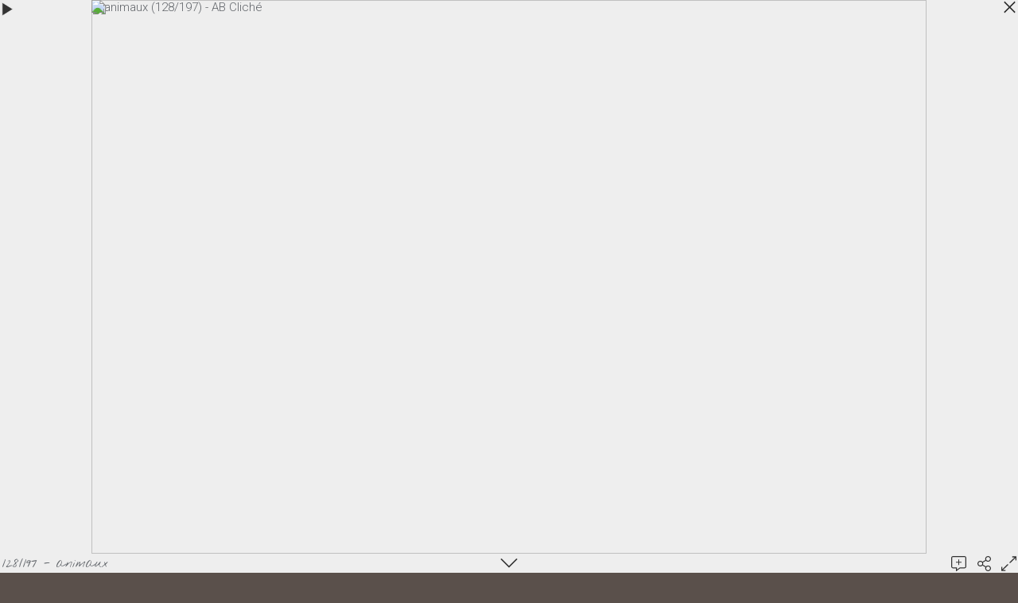

--- FILE ---
content_type: text/html; charset=UTF-8
request_url: https://www.abcliche.fr/galeries/animaux/003797
body_size: 6450
content:
<!DOCTYPE html>
<html>
<head>
<title>128/197 - animaux</title>
<meta name="robots" content="noimageai">
<meta charset="UTF-8">
<meta http-equiv="X-UA-Compatible" content="IE=edge">
<meta name="referrer" content="strict-origin-when-cross-origin">
<meta name="viewport" content="width=device-width, initial-scale=1.0">
<link rel="canonical" href="https://www.abcliche.fr/galeries/animaux/003797">
<link rel="preconnect" href="https://fonts.googleapis.com">
<link rel="preconnect" href="https://fonts.gstatic.com" crossorigin>
<link rel="stylesheet" type="text/css" href="https://www.book.fr/templates/css-var/cube.css?v=693">
<link rel="stylesheet" type="text/css" href="https://www.book.fr/templates/common.min.css?v=693">
<link rel="stylesheet" type="text/css" href="https://www.book.fr/styles/form.min.css?v=c2">
<link rel="stylesheet" type="text/css" media="(min-width:914px)" href="https://www.book.fr/templates/cube/style.css?v=693">
<link rel="stylesheet" type="text/css" media="(min-width:914px)" href="https://fonts.googleapis.com/css?family=Roboto+Condensed:300,400|Roboto:300,300i,400,400i|Lobster+Two:400i|Nothing+You+Could+Do&subset=latin-ext&display=swap">
<link rel="stylesheet" type="text/css" media="(max-width:913px)" href="https://www.book.fr/templates/mobile/style.css?v=693">
<link rel="stylesheet" type="text/css" media="(max-width:913px)" href="https://www.book.fr/templates/cube/mobile.css?v=693">
<link rel="stylesheet" type="text/css" media="(max-width:913px)" href="https://fonts.googleapis.com/css?family=Roboto+Condensed:300,400,700|Roboto:300,300i,500,500i&subset=latin-ext&display=swap">
<style>@media (min-width:914px){:root{--fw-regular:300;--fw-bold:400}#header strong{font-family:'Lobster Two',sans-serif;font-size:2.4em;padding-top:8px}h1,h2{font-family:'Nothing You Could Do',sans-serif}h1{padding:4px 8px 1px}}</style>
<link rel="stylesheet" type="text/css" href="https://www.book.fr/libs/jquery/tooltipster-master-4/css/tooltipster-custom.css?v=c2">
<script type="text/javascript" src="https://www.book.fr/libs/jquery/jquery-3.3.1.min.js"></script>
<script type="text/javascript" src="https://www.book.fr/libs/jquery/tooltipster-master-4/js/tooltipster.bundle.min.js"></script>
<script type="text/javascript" src="https://www.book.fr/js/com.min.js?v=c2"></script>
<script type="text/javascript" src="https://www.book.fr/js/bk.min.js?v=729"></script>
<script type="text/javascript" src="https://www.book.fr/js/zoom.js?v=729"></script>
<script>
const domain = 'https://www.abcliche.fr'; const id = 188834; const share = 1; const lg = 'fr'; const lg_more = 'Plus';
initTooltips();
</script>
<meta property="og:title" content="128/197 - animaux">
<meta property="og:description" content="...">
<meta property="og:image" content="https://www.abcliche.fr/files/1/188834/g_30_nXM60BpuSw.jpg"><meta property="og:image:width" content="1600"><meta property="og:image:height" content="1060">
<meta property="og:url" content="https://www.abcliche.fr/galeries/animaux/003797">
<meta property="og:type" content="article">
<meta property="og:site_name" content="abcliche.fr">
<meta name="twitter:card" content="summary_large_image">
<!-- FAVICON -->
<link rel="shortcut icon" href="https://www.book.fr/favicon.ico?v=6">
<link rel="icon" type="image/png" sizes="16x16" href="https://www.book.fr/favicon/favicon-16x16.png?v=6">
<link rel="icon" type="image/png" sizes="32x32" href="https://www.book.fr/favicon/favicon-32x32.png?v=6">
<link rel="apple-touch-icon" sizes="180x180" href="https://www.book.fr/favicon/apple-touch-icon.png?v=6">
<link rel="manifest" href="/favicon/manifest.php?n=AB+Clich%C3%A9&v=2" crossorigin="use-credentials">
<link rel="mask-icon" href="https://www.book.fr/favicon/safari-pinned-tab.svg?v=6" color="#1177aa">
<meta name="msapplication-config" content="https://www.book.fr/favicon/browserconfig.xml?v=6">
<meta name="msapplication-TileColor" content="#000000">
<meta name="theme-color" content="#000000">
<!-- Font Awesome 5.12.2 -->
<script defer src="https://www.book.fr/libs/fontawesome/fontawesome-pro-5.15.2-web/js/brands.js?v=62"></script>
<script defer src="https://www.book.fr/libs/fontawesome/fontawesome-pro-5.15.2-web/js/light.js?v=62"></script>
<script defer src="https://www.book.fr/libs/fontawesome/fontawesome-pro-5.15.2-web/js/regular.js?v=62"></script>
<script defer src="https://www.book.fr/libs/fontawesome/fontawesome-pro-5.15.2-web/js/solid.js?v=62"></script>
<script defer src="https://www.book.fr/libs/fontawesome/fontawesome-pro-5.15.2-web/js/fontawesome.min.js"></script>
<script>var lang_partager = "Partager";</script>
<!-- Mat Modal -->
<link rel="stylesheet" type="text/css" href="https://www.book.fr/libs/mat-modal/style.css?v=c2">
<script type="text/javascript" src="https://www.book.fr/libs/mat-modal/script.js?v=c2"></script>
<!-- Social Share -->
<link rel="stylesheet" type="text/css" href="https://www.book.fr/styles/social-share.css?v=c2">
<script defer src="https://www.book.fr/js/social-share.js?v=c2"></script>
<script>
function addSlImg(i,u,r,h,t){const img=document.createElement('img');img.id='sl';img.src=`/sl.png?i=${i}&u=${u}&r=${r}&h=${h}&t=${t}`;img.setAttribute('importance','high');img.setAttribute('decoding','async');document.body.insertBefore(img,document.body.firstChild)}
document.addEventListener('DOMContentLoaded',function(){addSlImg(188834,'L2dhbGVyaWVzL2FuaW1hdXgvMDAzNzk3','Tg%3D%3D','2e2291e1713ef9326f47d0d2cf354f60',1764588113)});
</script>
<!-- API -->
<script src="https://www.youtube.com/iframe_api"></script>
<script src="https://player.vimeo.com/api/player.js"></script>
<script src="https://w.soundcloud.com/player/api.js"></script>
<script src="https://www.book.fr/js/autopause.js?v=5"></script>
</head>
<body id="galeries" class="nojs nocopy fr tcube a6 b4 c1">
<script>
document.body.className = document.body.className.replace('nojs','js');
document.body.setAttribute('UA',navigator.userAgent);
</script>
<div id="page">
<div id="corp-clear">&nbsp;</div>
<!-- Scroll Top -->
<div id="footer-toplink" onclick="Top();" style="cursor:pointer"><div><i class="fas fa-arrow-up fa-lg"></i></div></div>
</div>
<div id="is-mobile"></div>
<script>LBpopup=0;</script><div id="lb" style="left:0"><style>#lb-icon-pause, #lb-icon-speed{display:none}</style><div id="lb-barre"><h1>128/197 - animaux</h1><div id="lb-icon-updown" onclick="updownLB()"><i class="fal fa-chevron-down"></i></div></div>
<div id="lb-top"><div><div id="lb-href" data-href-next="/galeries/animaux/930999" data-href-back="/galeries/animaux/522921"><div class="img-pl" id="lb-picture" data-osize="4000x2649" style="width:4000px"><div style="padding-top:66.23%"><img data-src="/files/1/188834/g_30_nXM60BpuSw.jpg" src="[data-uri]" data-srcset="/files/1/188834/g_10_nXM60BpuSw.jpg 302w,/files/1/188834/g_20_nXM60BpuSw.jpg 800w,/files/1/188834/g_30_nXM60BpuSw.jpg 1600w,/files/1/188834/g_40_nXM60BpuSw.jpg 4000w" data-sizes="auto" class="lazyload" alt="animaux (128/197) - AB Cliché"><img data-src="/files/1/188834/g_20_nXM60BpuSw.jpg" src="[data-uri]" class="lazyload"></div></div></div><a href="/galeries/animaux/930999">animaux</a></div></div>
<div id="lb-bottom-preview">
<div id="lb-preview"><img data-src="/files/1/188834/g_10_nXM60BpuSw.jpg" src="[data-uri]" width="200" height="132" data-srcset="/files/1/188834/g_10_nXM60BpuSw.jpg 302w,/files/1/188834/g_20_nXM60BpuSw.jpg 800w,/files/1/188834/g_30_nXM60BpuSw.jpg 1600w,/files/1/188834/g_40_nXM60BpuSw.jpg 4000w" data-sizes="200px" class="lazyload"></div><div id="lb-bottom">
<div><h2 id="ajouter-un-commentaire">Ajouter un commentaire</h2>
<div class="avert">Les commentaires sont vérifiés avant publication.</div>
<form id="comments" action="#ajouter-un-commentaire" method="post">
<span style="display:none">Message <textarea name="message"></textarea> <input type="email" name="email" value="name@example.com"></span><div class="field field_border field_focus">
<label for="cf_emai1">Email</label>
<input type="email" name="emai1" id="cf_emai1" value="" maxlength="50" spellcheck="false" placeholder="nom@exemple.com">
</div>
<div class="field field_border field_focus">
<label for="cf_nom">Nom</label>
<input type="text" name="nom" id="cf_nom" value="" maxlength="20" spellcheck="false">
</div>
<div class="field">
<label for="cf_pays">Pays</label>
<select name="pays" id="cf_pays"><option value="AF">Afghanistan</option><option value="ZA">Afrique du Sud</option><option value="AL">Albanie</option><option value="DZ">Algérie</option><option value="DE">Allemagne</option><option value="AD">Andorre</option><option value="AO">Angola</option><option value="AI">Anguilla</option><option value="AQ">Antarctique</option><option value="AG">Antigua-et-Barbuda</option><option value="SA">Arabie saoudite</option><option value="AR">Argentine</option><option value="AM">Arménie</option><option value="AW">Aruba</option><option value="AU">Australie</option><option value="AT">Autriche</option><option value="AZ">Azerbaïdjan</option><option value="BS">Bahamas</option><option value="BH">Bahreïn</option><option value="BD">Bangladesh</option><option value="BB">Barbade</option><option value="BE">Belgique</option><option value="BZ">Belize</option><option value="BJ">Bénin</option><option value="BM">Bermudes</option><option value="BT">Bhoutan</option><option value="BY">Biélorussie</option><option value="MM">Birmanie</option><option value="BO">Bolivie</option><option value="BA">Bosnie-Herzégovine</option><option value="BW">Botswana</option><option value="BR">Brésil</option><option value="BN">Brunei</option><option value="BG">Bulgarie</option><option value="BF">Burkina Faso</option><option value="BI">Burundi</option><option value="KH">Cambodge</option><option value="CM">Cameroun</option><option value="CA">Canada</option><option value="CV">Cap-Vert</option><option value="CL">Chili</option><option value="CN">Chine</option><option value="CY">Chypre</option><option value="CO">Colombie</option><option value="KM">Comores</option><option value="KP">Corée du Nord</option><option value="KR">Corée du Sud</option><option value="CR">Costa Rica</option><option value="CI">Côte d'Ivoire</option><option value="HR">Croatie</option><option value="CU">Cuba</option><option value="CW">Curaçao</option><option value="DK">Danemark</option><option value="DJ">Djibouti</option><option value="DM">Dominique</option><option value="EG">Égypte</option><option value="AE">Émirats arabes unis</option><option value="EC">Équateur</option><option value="ER">Érythrée</option><option value="ES">Espagne</option><option value="EE">Estonie</option><option value="SZ">Eswatini</option><option value="FM">États fédérés de Micronésie</option><option value="US">États-Unis</option><option value="ET">Éthiopie</option><option value="FJ">Fidji</option><option value="FI">Finlande</option><option value="FR">France</option><option value="GA">Gabon</option><option value="GM">Gambie</option><option value="GE">Géorgie</option><option value="GS">Géorgie du Sud-et-les îles Sandwich du Sud</option><option value="GH">Ghana</option><option value="GI">Gibraltar</option><option value="GR">Grèce</option><option value="GD">Grenade</option><option value="GL">Groenland</option><option value="GP">Guadeloupe</option><option value="GU">Guam</option><option value="GT">Guatemala</option><option value="GG">Guernesey</option><option value="GN">Guinée</option><option value="GQ">Guinée équatoriale</option><option value="GW">Guinée-Bissau</option><option value="GY">Guyana</option><option value="GF">Guyane</option><option value="HT">Haïti</option><option value="HN">Honduras</option><option value="HK">Hong Kong</option><option value="HU">Hongrie</option><option value="BV">Île Bouvet</option><option value="CX">Île Christmas</option><option value="IM">Île de Man</option><option value="NF">Île Norfolk</option><option value="AX">Îles Åland</option><option value="KY">Îles Caïmans</option><option value="CC">Îles Cocos</option><option value="CK">Îles Cook</option><option value="FO">Îles Féroé</option><option value="HM">Îles Heard-et-MacDonald</option><option value="MP">Îles Mariannes du Nord</option><option value="MH">Îles Marshall</option><option value="UM">Îles mineures éloignées des États-Unis</option><option value="PN">Îles Pitcairn</option><option value="SB">Îles Salomon</option><option value="TC">Îles Turques-et-Caïques</option><option value="VG">Îles Vierges britanniques</option><option value="VI">Îles Vierges des États-Unis</option><option value="IN">Inde</option><option value="ID">Indonésie</option><option value="IQ">Irak</option><option value="IR">Iran</option><option value="IE">Irlande</option><option value="IS">Islande</option><option value="IL">Israël</option><option value="IT">Italie</option><option value="JM">Jamaïque</option><option value="JP">Japon</option><option value="JE">Jersey</option><option value="JO">Jordanie</option><option value="KZ">Kazakhstan</option><option value="KE">Kenya</option><option value="KG">Kirghizistan</option><option value="KI">Kiribati</option><option value="KW">Koweït</option><option value="RE">La Réunion</option><option value="LA">Laos</option><option value="LS">Lesotho</option><option value="LV">Lettonie</option><option value="LB">Liban</option><option value="LR">Liberia</option><option value="LY">Libye</option><option value="LI">Liechtenstein</option><option value="LT">Lituanie</option><option value="LU">Luxembourg</option><option value="MO">Macao</option><option value="MK">Macédoine du Nord</option><option value="MG">Madagascar</option><option value="MY">Malaisie</option><option value="MW">Malawi</option><option value="MV">Maldives</option><option value="ML">Mali</option><option value="FK">Malouines</option><option value="MT">Malte</option><option value="MA">Maroc</option><option value="MQ">Martinique</option><option value="MU">Maurice</option><option value="MR">Mauritanie</option><option value="YT">Mayotte</option><option value="MX">Mexique</option><option value="MD">Moldavie</option><option value="MC">Monaco</option><option value="MN">Mongolie</option><option value="ME">Monténégro</option><option value="MS">Montserrat</option><option value="MZ">Mozambique</option><option value="NA">Namibie</option><option value="NR">Nauru</option><option value="NP">Népal</option><option value="NI">Nicaragua</option><option value="NE">Niger</option><option value="NG">Nigeria</option><option value="NU">Niue</option><option value="NO">Norvège</option><option value="NC">Nouvelle-Calédonie</option><option value="NZ">Nouvelle-Zélande</option><option value="OM">Oman</option><option value="UG">Ouganda</option><option value="UZ">Ouzbékistan</option><option value="PK">Pakistan</option><option value="PW">Palaos</option><option value="PS">Palestine</option><option value="PA">Panama</option><option value="PG">Papouasie-Nouvelle-Guinée</option><option value="PY">Paraguay</option><option value="NL">Pays-Bas</option><option value="BQ">Pays-Bas caribéens</option><option value="PE">Pérou</option><option value="PH">Philippines</option><option value="PL">Pologne</option><option value="PF">Polynésie française</option><option value="PR">Porto Rico</option><option value="PT">Portugal</option><option value="QA">Qatar</option><option value="EH">République arabe sahraouie démocratique</option><option value="CF">République centrafricaine</option><option value="CD">République démocratique du Congo</option><option value="DO">République dominicaine</option><option value="CG">République du Congo</option><option value="RO">Roumanie</option><option value="GB">Royaume-Uni</option><option value="RU">Russie</option><option value="RW">Rwanda</option><option value="BL">Saint-Barthélemy</option><option value="KN">Saint-Christophe-et-Niévès</option><option value="SM">Saint-Marin</option><option value="SX">Saint-Martin (partie néerlandaise)</option><option value="MF">Saint-Martin (partie française)</option><option value="PM">Saint-Pierre-et-Miquelon</option><option value="VA">Saint-Siège (État de la Cité du Vatican)</option><option value="VC">Saint-Vincent-et-les-Grenadines</option><option value="SH">Sainte-Hélène, Ascension et Tristan da Cunha</option><option value="LC">Sainte-Lucie</option><option value="SV">Salvador</option><option value="WS">Samoa</option><option value="AS">Samoa américaines</option><option value="ST">Sao Tomé-et-Principe</option><option value="SN">Sénégal</option><option value="RS">Serbie</option><option value="SC">Seychelles</option><option value="SL">Sierra Leone</option><option value="SG">Singapour</option><option value="SK">Slovaquie</option><option value="SI">Slovénie</option><option value="SO">Somalie</option><option value="SD">Soudan</option><option value="SS">Soudan du Sud</option><option value="LK">Sri Lanka</option><option value="SE">Suède</option><option value="CH">Suisse</option><option value="SR">Suriname</option><option value="SJ">Svalbard et ile Jan Mayen</option><option value="SY">Syrie</option><option value="TJ">Tadjikistan</option><option value="TW">Taïwan / (République de Chine (Taïwan))</option><option value="TZ">Tanzanie</option><option value="TD">Tchad</option><option value="CZ">Tchéquie</option><option value="TF">Terres australes et antarctiques françaises</option><option value="IO">Territoire britannique de l'océan Indien</option><option value="TH">Thaïlande</option><option value="TL">Timor oriental</option><option value="TG">Togo</option><option value="TK">Tokelau</option><option value="TO">Tonga</option><option value="TT">Trinité-et-Tobago</option><option value="TN">Tunisie</option><option value="TM">Turkménistan</option><option value="TR">Turquie</option><option value="TV">Tuvalu</option><option value="UA">Ukraine</option><option value="UY">Uruguay</option><option value="VU">Vanuatu</option><option value="VE">Venezuela</option><option value="VN">Viêt Nam</option><option value="WF">Wallis-et-Futuna</option><option value="YE">Yémen</option><option value="ZM">Zambie</option><option value="ZW">Zimbabwe</option></select>
</div>
<div class="field field_border field_focus">
<label for="cf_ville">Ville</label>
<input type="text" name="ville" id="cf_ville" value="" maxlength="20" spellcheck="false">
</div>
<div class="field field_border field_focus">
<label for="cf_url">Site web</label>
<input type="url" name="url" id="cf_url" value="" maxlength="100" spellcheck="false" placeholder="https://">
</div>
<div class="field field_border field_focus">
<label for="cf_texte">Message</label>
<textarea name="texte" id="cf_texte" maxlength="2000" rows="3" spellcheck="true"></textarea>
<script>autoHeightTextarea('cf_texte')</script>
</div>
<input type="submit" name="submit-comment" value="Envoyer" class="btn">
<input type="hidden" name="form-token" value="5e9ac4d38a71bfcfc82e8l7b82016t94542hw874facd6895854b7ca1f4ff6e15a1b707893c3d3329c4928121120d2f04"></form>
</div></div>
</div>
<a href="/galeries/animaux/" id="lb-icon-close"><svg xmlns="http://www.w3.org/2000/svg" viewBox="0 0 320 512"><path fill="var(--iconfill)" style="stroke:var(--iconstroke);stroke-width:16" d="M193.94 256L296.5 153.44l21.15-21.15c3.12-3.12 3.12-8.19 0-11.31l-22.63-22.63c-3.12-3.12-8.19-3.12-11.31 0L160 222.06 36.29 98.34c-3.12-3.12-8.19-3.12-11.31 0L2.34 120.97c-3.12 3.12-3.12 8.19 0 11.31L126.06 256 2.34 379.71c-3.12 3.12-3.12 8.19 0 11.31l22.63 22.63c3.12 3.12 8.19 3.12 11.31 0L160 289.94 262.56 392.5l21.15 21.15c3.12 3.12 8.19 3.12 11.31 0l22.63-22.63c3.12-3.12 3.12-8.19 0-11.31L193.94 256z"></path></svg></a>
<div onclick="pauseLB()" id="lb-icon-pause"><div class="icon-shadow-pause"><i class="pause"><svg xmlns="http://www.w3.org/2000/svg" viewBox="0 0 512 512"><path fill="var(--iconfill)" style="stroke:var(--iconstroke);stroke-width:16" d="M128 96l0 320 79 0 0-320z m177 0l0 320 79 0 0-320z"/></svg></i></div></div>
<div onclick="speedLB(1)" id="lb-icon-speed"><div class="icon-shadow-speed"><i class="speed"><svg xmlns="http://www.w3.org/2000/svg" viewBox="0 0 576 512"><path fill="var(--iconfill)" style="stroke:var(--iconstroke);stroke-width:16" d="M400 240c17.67 0 32-14.33 32-32s-14.33-32-32-32-32 14.33-32 32 14.33 32 32 32zm-272 48c-17.67 0-32 14.33-32 32s14.33 32 32 32 32-14.33 32-32-14.33-32-32-32zm160-96c17.67 0 32-14.33 32-32s-14.33-32-32-32-32 14.33-32 32 14.33 32 32 32zm155.28 104.47l-101.87 20.38C329.96 299.49 310.35 288 288 288c-35.35 0-64 28.65-64 64 0 11.72 3.38 22.55 8.88 32h110.25c3.54-6.08 5.73-12.89 7.18-19.99l102.41-20.48c13-2.59 21.41-15.23 18.81-28.23s-15.31-21.61-28.25-18.83zM176 176c-17.67 0-32 14.33-32 32s14.33 32 32 32 32-14.33 32-32-14.33-32-32-32zM288 32C128.94 32 0 160.94 0 320c0 52.8 14.25 102.26 39.06 144.8 5.61 9.62 16.3 15.2 27.44 15.2h443c11.14 0 21.83-5.58 27.44-15.2C561.75 422.26 576 372.8 576 320c0-159.06-128.94-288-288-288zm212.27 400H75.73C57.56 397.63 48 359.12 48 320 48 187.66 155.66 80 288 80s240 107.66 240 240c0 39.12-9.56 77.63-27.73 112z"/></svg></i></div></div><div onclick="playLB(this)" id="lb-icon-play" data-urlnext="/galeries/animaux/930999"><i class="play"><svg xmlns="http://www.w3.org/2000/svg" viewBox="0 0 512 512"><path fill="var(--iconfill)" style="stroke:var(--iconstroke);stroke-width:16" d="M128 416l256-160-256-160z"/></svg></i></div>
<div id="lb-icon-actions"><div id="lb2-comments" onclick="updownLB()"><i class="fal fa-comment-alt-plus"></i></div><div id="lb2-share"><i class="fal fa-share-alt" onclick="socialShare('https://www.abcliche.fr/galeries/animaux/003797');"></i></div>
<div onclick="toggleFullScreen()" id="lb2-icon-fullscreen"><i class="fal fa-expand-alt"></i></div>
</div></div><script>
initModal();
window.addEventListener('scroll', ShowScrollTop);
hideAnchorsTitle();
hackBkeditImgLink();
window.onpopstate = function(e) { onpopstateLB(e) };
NoCopy();
window.onscroll = function(){ onscrollLB() };
hrefLB();
ResizePicLoad();
new Image().src='/files/1/188834/g_20_pdQpsUGxEf.jpg';
reloadCancelLink();
SKUrl = new Array('/galeries/animaux/930999','/galeries/animaux/522921','/galeries/animaux/');
resetZoomAndPanSettings();
addZoomEvents();
$('.tooltip:not(".tooltipstered")').tooltipster();NoCopy();
if ('serviceWorker' in navigator) { navigator.serviceWorker.register('/sw.js'); };
	
</script>
</body>
</html>


--- FILE ---
content_type: text/css
request_url: https://www.book.fr/styles/form.min.css?v=c2
body_size: 1561
content:
:focus{outline:none}::-moz-focus-inner{border:0}textarea{width:100%;line-height:inherit;display:block;resize:vertical}input,select,textarea,button,.ghost-input{background:var(--color-tone-0);border:1px solid var(--color-tone-1);border-radius:var(--radius-form);font-family:inherit;font-size:inherit;font-weight:inherit;color:inherit;margin:0;padding:.2em .4em}input[type="radio"],input[type="checkbox"]{background:none;border:none;padding-left:0}select,input[type="submit"],input[type="button"],input[type="file"],button{cursor:pointer}option{font:inherit}optgroup{font:inherit;color:var(--color-tone-5);font-size:1.1em}optgroup option{color:var(--color-txt);font-size:.9em}input[type="text"]:focus,input[type="password"]:focus,input[type="email"]:focus,input[type="date"]:focus,input[type="url"]:focus,input[type="number"]:focus,select:focus,textarea:focus,input[type="submit"]:hover,button:hover{border-color:var(--color-tone-5)}input[disabled],input[disabled]:hover,select[disabled],select[disabled]:hover,button[disabled],button[disabled]:hover{color:var(--color-tone-5)!important;background-color:var(--color-tone-1)!important;border-color:var(--color-tone-1)!important;cursor:default!important}input[readonly]{border-color:var(--color-tone-1)!important;cursor:default!important}.numbers2{width:3em!important}.numbers3{width:3.5em!important}input,textarea{outline:none;box-shadow:none}:-webkit-autofill{-webkit-box-shadow:0 0 0 9em var(--color-tone-0) inset;-webkit-text-fill-color:var(--color-txt)}.select-dir{float:right;max-width:50%}.select-dir select{max-width:100%;height:auto;padding-top:.1em;padding-bottom:.1em}textarea,input,select{box-sizing:border-box;-moz-box-sizing:border-box;-webkit-box-sizing:border-box}input[type="checkbox"],input[type="radio"]{width:auto;position:absolute;opacity:0}input[type="checkbox"],input[type="checkbox"]+label,input[type="radio"],input[type="radio"]+label{cursor:pointer}input[type="checkbox"]+label:before,input[type="radio"]+label:before{content:"";display:inline-block;height:1.15em;width:1.15em;background-size:1.15em 1.15em;background-color:#fff0;background-repeat:no-repeat;vertical-align:middle;margin:0 .57em .25em 0}input[type="checkbox"]+label:before{background-image:var(--url-checkbox)}input[type="checkbox"]:checked+label:before{background-image:var(--url-checkbox-checked)}input[type="radio"]+label:before{background-image:var(--url-radio)}input[type="radio"]:checked+label:before{background-image:var(--url-radio-checked)}input[type="checkbox"]:disabled+label:before,input[type="radio"]:disabled+label:before{opacity:.5}input[type="checkbox"]:disabled+label,input[type="radio"]:disabled+label{color:var(--color-tone-2);cursor:default}input[type="checkbox"]:disabled+label a,input[type="radio"]:disabled+label a{color:var(--color-tone-2)}input[type="radio"]+label.plupload_button:before,input[type="radio"]:checked+label.plupload_button:before{background-image:none;display:none}select{-webkit-appearance:none;-moz-appearance:none;appearance:none;padding-right:1.4em;background:var(--color-tone-0) var(--url-select) right .3em center/0.8em no-repeat}select::-ms-expand{display:none}.form_file{display:inline-block;overflow:hidden;position:relative}input[type="file"]{position:absolute;top:0;left:0;padding:0;width:100%;height:100%;font-size:0;cursor:pointer;opacity:0}.field>input,.field>textarea,.field>.ghost-input{border:none!important;border-radius:0!important}.field>input,.field>select,.field>textarea{width:100%}.field{margin-bottom:1.4em!important;position:relative}.field_border,.field>select,.input_border{border:1px solid var(--color-tone-1);border-radius:var(--radius-form);overflow:hidden}.field_focus:focus-within,.field>select:focus{border-color:var(--color-tone-5)}.field+.erreur_msg,.field+.erreur_msg+.erreur_msg,.field+.mod{margin-top:-1.2em;margin-bottom:1.2em}.field_ville{overflow:visible}.field .geopos,.toggle-pwd{position:absolute;cursor:pointer;top:.4em;right:.4em}.field .geopos svg{margin-top:0}.field label{display:block;padding:0 .3em;user-select:none;font-weight:var(--fw-bold)}.field label span,.field label div,.field label span a,.field label div a{font-weight:var(--fw-regular);color:var(--color-tone-5);font-size:.9em}.field label div{margin-top:.2em}.field label{padding:0 0 .3em}.field_border label{padding:.2em .3em .1em}.field_focus label{cursor:text}.field_border .custom_html_input{padding:.2em .4em}.field_error label:first-child,.erreur_msg{color:#d32f2f}.field_error input[type="checkbox"]+label{color:#d32f2f}.erreur_msg::before{content:"» ";font-size:1.6em}.checkbox_list span{margin-right:1em}.checkbox_list p label{display:inline-block;font-weight:inherit}.checkbox_list.field_border p{margin:.1em 0 0 .3em}.checkbox_list_lr p{margin:.1em 0}.field_50{display:table;width:100%;table-layout:fixed}.field_50>div{display:table-cell}.field_sep{width:1.2em}.field>input:disabled{color:var(--color-tone-1);border-color:var(--color-tone-1)!important;background-color:var(--color-tone-1)!important}.field_info{margin-top:-1.2em;margin-bottom:1.4em}.custom_html_input>div:last-child{margin-bottom:0!important}.clearable{padding-right:1.8em;transition:none!important}.clearable.x{background:var(--color-tone-0) var(--url-clearable) no-repeat right .38em center!important}.clearable.onX{cursor:pointer}.clearable::-ms-clear{display:none;width:0;height:0}.autocomplete-items{position:absolute;border:1px solid var(--color-tone-1);border-bottom:none;z-index:99;top:100%;left:-1px;right:-1px}.autocomplete-items div{padding:.4em 1em;cursor:pointer;background-color:var(--color-tone-0);border-bottom:1px solid var(--color-tone-1)}.autocomplete-items div:hover,.autocomplete-active{background-color:var(--color-tone-9);color:var(--color-tone-0)}#option-distance{position:relative}#option-distance label{height:1.68em}#option-distance .ghost-input{position:absolute;top:1%;right:-.5%;font-size:.9em}#option-distance select{font-size:.9em}.noUi-horizontal{margin-bottom:.5em!important}@media screen and (max-width:979px){.pg-accueil #filter-localisation{margin:0 0 -.4em!important}.pg-accueil #filter-localisation>div{display:flex;width:100%;gap:3px}.pg-accueil #filter-localisation>div>div{flex:1}.pg-accueil #localisation{margin-top:2px}}.pg-accueil #filter-localisation{font-size:.9em}.pg-accueil .hidetab #filter-localisation{display:block!important}.pg-accueil #filter-localisation .field{margin-bottom:.4em!important}.selector_list_1 select{width:calc(100% - 1.5em)}.selector_list_2 select{width:calc(50% - 0.9em)}input,textarea,button,.field{transition:background .4s ease,border .4s ease,color .4s ease}

--- FILE ---
content_type: text/css
request_url: https://www.book.fr/templates/cube/style.css?v=693
body_size: 1085
content:
:root {
	--radius-form: 0;
}
body { background-color: #5A504B; text-align: center; font-family: 'Roboto',sans-serif; font-size: 15px; font-weight: 300; color: #61656A; --iconfill:currentColor; --iconstroke:#eee }

.btn-fright { margin: 5px 5px 0 0 }
.btn { padding: 1px 6px; background-color: #fff; border: 1px solid var(--color-tone-1); color: #61656A }
.btn:hover { border: 1px solid var(--color-tone-5); color: #61656A }

/* HEADER */
#header { margin: 0 auto; width: 892px; height: 61px; position: relative; background-color: #897F78 }
#header strong { position: absolute; left: 22px; font-weight: 400 }
#header strong a { text-decoration: none; color: #fff }
#localisation { position: absolute; left: 22px; bottom: -24px; font-family: 'Roboto Condensed',sans-serif; color: #897F78; font-size:0.9em }
#menu-container { display: block!important; position: absolute; right: 0; top: 0; max-width: 550px }
#menu { display: flex; font-family: 'Roboto Condensed',sans-serif; font-weight: 400; font-size:0.85em }
#menu a { border-left: 2px solid #fff; padding: 61px 13px 0; float: left; color: #fff; text-decoration: none; text-align: left; text-transform: uppercase; white-space: nowrap; transition: background 0.3s ease, padding 0.3s ease }
#menu a:hover { color: #fff; padding: 81px 13px 0 }
#menu li:nth-child(5n+1) a { background-color: #332F28 }
#menu li:nth-child(5n+2) a { background-color: #742E28 }
#menu li:nth-child(5n+3) a { background-color: #996634 }
#menu li:nth-child(5n+4) a { background-color: #837745 }
#menu li:nth-child(5n+5) a { background-color: #707B76 }
#menu li:nth-child(5n+1) a:hover { background-color: #514747 }
#menu li:nth-child(5n+2) a:hover { background-color: #A33329 }
#menu li:nth-child(5n+3) a:hover { background-color: #B5712F }
#menu li:nth-child(5n+4) a:hover { background-color: #A6954C }
#menu li:nth-child(5n+5) a:hover { background-color: #778E84 }
#menu > .has-submenu > a > span::after { border-color: #fff } /* Menu flèche bas */

/* CORP */
#corp { background-color: #fff; margin: 0 auto; width: 848px; text-align: left; padding: 44px 22px 22px }
#corp-marge { padding: 24px; background-color: #eee }

/* FOOTER */
#footer { margin: 0 auto; font-family: 'Roboto Condensed',sans-serif; width: 892px; font-size: 0.8em; color: #fff }
#footer a { text-decoration: none; color: #fff }
#footer a:hover { color: #ff8500 }
#footer-bg2 > div:first-child { margin: 0 0 1em; padding: 6px; color: #fff; background-color: #897F78 }
.ft-btn, .ft-btn:hover { background: #fff; color: #5A504B!important }
.ft-btn:hover { background: #ff8500 }
#footer-toplink > div { background-color: #897F78; color: #fff }

/* ACCUEIL */
#home-profil dd { color: #909090 }

/* GALERIES */
#ph_accueil .mg { width: 24px }
.pic_info_conteneur { margin-top: 24px }
.pic_info_bg { background-color: #5A504B }
.pic_info, .pic_info a { color: #eee }
.gal_desc { display: none }

/* COMMENTS */
#com td { border: 1px solid #eee; padding: 1em }

/* DIVERS */
#off { background-color: #dde1e2 }
.cel-1 { background-color: #cfcfcf }
.cel-2 { background-color: #ddd }
#lb { background: #eee }
#lb svg { color: #333 }

/* TEXTE */
h1, h2 { font-weight: 300 }
h1 { font-size: 1.3em; border-bottom: solid #CE6E0E 1px; background-color: #ddd; padding: 4px 8px }
h2 { font-size: 1.15em }
hr { border-top: 1px dashed #bbb }
ul li { list-style-type: none; margin-left: 1em }
ul:not([id]) li::before { content: "\0025A0"; display: block; float: left; color: #CE6E0E; margin: -0.15em 0 0 -1em }
a { color: #61656A }
a:hover { color: #ff8500 }
strong { color: #CE6E0E; font-weight: 400 }

--- FILE ---
content_type: text/css
request_url: https://www.book.fr/libs/jquery/tooltipster-master-4/css/tooltipster-custom.css?v=c2
body_size: 798
content:
/* .tooltipster */
.tooltipster-base {
    position: absolute;
    top: 0;
    left: 0;
    z-index: 10000001!important;  /* par-dessus les modales */
    width: auto;
    overflow: visible;
    text-align: left; /* reset */
}

.tooltipster-base .tooltipster-box {
    background: var(--color-tone-0);
    box-shadow: 0 0 16px var(--tone-9-opa-2);
    padding: 3px 6px;
    border-radius: 0;
    font-size: 14px;
    line-height: 1.6em;
}

.tooltipster-base .tooltipster-content { 
    /* pour éviter le pluggin tooltipster-scrollableTip */
    overflow-y: auto;
    overflow-x: hidden;
    max-height: calc(100dvh - 16px);
    -webkit-overflow-scrolling: touch;
}

.tooltipster-fade { opacity: 0; transition: opacity .25s }
.tooltipster-fade.tooltipster-show { opacity: 1 }

/* Sidetip */
.tooltipster-sidetip .tooltipster-arrow { position:absolute; width: 14px; height: 14px; }

/* TOP & BOTTOM */
.tooltipster-sidetip.tooltipster-top .tooltipster-arrow,
.tooltipster-sidetip.tooltipster-bottom .tooltipster-arrow { left: 50%; transform: translateX(-50%)}
.tooltipster-sidetip.tooltipster-top .tooltipster-arrow { bottom: -14px }
.tooltipster-sidetip.tooltipster-bottom .tooltipster-arrow { top: -14px }

/* LEFT & RIGHT */
.tooltipster-sidetip.tooltipster-left .tooltipster-arrow,
.tooltipster-sidetip.tooltipster-right .tooltipster-arrow { top: 50%; transform: translateY(-50%) }
.tooltipster-sidetip.tooltipster-left .tooltipster-arrow { right: -14px }
.tooltipster-sidetip.tooltipster-right .tooltipster-arrow { left: -14px }     

/* Triangle */
.tooltipster-sidetip .tooltipster-arrow-background,
.tooltipster-sidetip .tooltipster-arrow-border {
    border: 7px solid transparent;
    position: absolute;
    width: 0;
    height: 0;
}

/* Un seul côté coloré */
.tooltipster-sidetip.tooltipster-top    .tooltipster-arrow-background { border-top-color: var(--color-tone-0) }
.tooltipster-sidetip.tooltipster-bottom .tooltipster-arrow-background { border-bottom-color: var(--color-tone-0) }
.tooltipster-sidetip.tooltipster-left   .tooltipster-arrow-background { border-left-color: var(--color-tone-0) }
.tooltipster-sidetip.tooltipster-right  .tooltipster-arrow-background { border-right-color: var(--color-tone-0) }

/* Aperçu des books */
.bkp { width: clamp(250px, 95vw, 403px); padding: 2px 0; font-family: 'Roboto Condensed', sans-serif; font-weight: 400; line-height: 1em }
.bkp-rel { position: relative; margin: 5px 0 }
.bkp-rel .img-o { background: var(--color-tone-5); width:301px }
.bkp-mc { position: absolute; right:0; top:0; background: var(--color-tone-0); z-index:2 }
.bkp-mc .img-o { margin: 0 0 5px 5px; width:97px }
.bkp-txt { margin: 5px 0; background: var(--color-tone-1); padding: 3px 4px; overflow: auto; }
.bkp-title { text-align: center }
.bkp-txt div { white-space: nowrap; overflow: hidden; text-overflow: ellipsis }
.bkp-txt div:first-child { float: left }
.bkp-txt div:last-child { float: right; max-width: 200px }

/* Aperçu des galeries */
.galp { width: clamp(250px, 95vw, 376px); margin: 5px 2px!important; text-align: center }
.galp > div { display: flex; flex-wrap: wrap; justify-content: center; gap: 0 8px }
.galp .img-o { flex: 1 1 0; max-width: 120px }
.galp p { margin: 0 }
.galp div + p { margin-top: 0.5em!important }
.galp-desc { font-size: .9em }

--- FILE ---
content_type: text/css
request_url: https://www.book.fr/templates/mobile/style.css?v=693
body_size: 1142
content:
:root {
	--fw-regular: 300;
	--fw-bold: 500;
}

#is-mobile { width: 1px }

body { font-family: 'Roboto',sans-serif; font-size: 14px; font-weight: 300 }

#h1-btn-sticky { margin: -6px 0 0; padding: 6px 0 }
.btn-fright { margin: 0 0 0 6px }
.btn, #pagination-top a, #pagination-bot a { padding: 3px 6px 2px }
#pagination-top a, #pagination-bot a { text-decoration: none }

/* HEADER */
#header { overflow: hidden; position: sticky; top: 0; left: 0; width: 100%; z-index: 3 } /* 3: #h1-btn-sticky */
#titre { overflow: hidden; min-height: 24px; margin: 6px 38px 6px 0 }
#header strong { font-family: 'Roboto Condensed',sans-serif; font-weight: 700; font-size: 20px; float: left; margin: 1px 0 -5px 6px }
#header strong a { text-decoration: none }
#localisation { font-family: 'Roboto Condensed',sans-serif; float: left; margin: 8px 0 0 7px; font-size: 0.9em  }
#menulink { display: block; height: 36px; width: 100%; position: absolute; top: 0; left: 0 }
#menulink svg { float: right; margin: 6px 8px 0 0; font-size: 1.8em }
#footer-toplink svg { font-size: 1.2em; margin-bottom: 1px }
#menu-container { display: none; max-height: calc(100vh - 36px); max-height: calc(100dvh - 36px) }
#menu { font-weight: 400; clear:both }
#menu li a { display: block; padding: 6px 0 5px 6px; text-decoration: none; text-transform: uppercase; font-size: 0.9em }

/* CORP */
#corp { max-width: 812px; margin: 0 auto } /*814: img 800+bord */
#corp-marge { margin: 1.4em 6px 0 }
#accueil #corp-marge { margin-top: 6px }

/* FOOTER */
#footer { margin: 1.4em 0 1.2em; padding: 6px; font-family: 'Roboto Condensed',sans-serif; text-align: center; font-size: 0.85em; overflow: auto }
#footer a { text-decoration: none }
#footer-toplink { right: unset; left: 0; opacity: 0.7 }

/* ACCUEIL */
#home-gal-bd-left { float: none; width: 100%; margin-top: 0 }
#home-gal2, #home-gal2-s { float: none; width: 100%; text-align: center; line-height: 0; margin: 0 0 6px; padding: 0 }
#accueil #home-gal2, #accueil #home-gal2-s { max-height: 71px }
#home-gal2 li, #home-gal2-s li { float: none; padding: 0 3px 0; display: inline-block; text-align: left }
#home-gal2 li img { height: 71px; width:auto }
#home-gal2-s .img-o  { width: 71px }
#home-profil dd { filter: alpha(opacity=60); -moz-opacity: 0.6; opacity: 0.6 }

/* GALERIES */
#ph_accueil h1 { font-size: 1.1em }
#ph_accueil .mg { width: 6px }
.pic_info_over { display: none }
.pic_info_conteneur_first, .pic_info_conteneur { max-width: 100% }
.pic_info_conteneur { margin-top: 12px }
#h1-btn-sticky h1 { white-space: nowrap; overflow: hidden; text-overflow: ellipsis }

/* COMMENTS */
#com .cel-1 { width: 90px }
#com td { padding: 1.5em 0 }
#com .first td { border: none }
#com .cel-2 { padding-left: 1em }

/* DIVERS */
.indent { margin-left: 2em }
.pic_info_vente .btn-zoom, #lb .btn-zoom { transform: translate(-.2em, -.2em) scale(1.3) }

/* MOBILE PORTRAIT */
@media screen and (max-width: 375px) { 
	#home-photo { max-width: none; margin-left: 0; margin-right: 0; float:none!important; width: 100%!important }
    #ph_accueil h1 { font-size: 0.9em }
    .pic_info_vente .btn-zoom, #lb .btn-zoom { transform: none }
}

/* TABLETTE */
@media screen and (min-width: 600px) {
#h1-btn-sticky { margin: -8px 0 0; padding: 8px 0 }
.btn-fright { margin: 0 0 0 8px }
body { font-size: 15px }
#titre { margin:0 }
#header strong { margin:4px 0 4px 6px; font-weight: 400; font-size: 25px }
#localisation { float:right; margin: 11px 11px 11px 0 }
#menulink { display: none }
#menu-container { display: block!important }
#menu { display: flex }
#menu li { font-family: 'Roboto Condensed',sans-serif; font-weight: 400; border: none!important }
#menu li a { padding: 2px 10px 1px }
#menu li:first-child a { padding-left: 6px }
#accueil #home-gal2, #accueil #home-gal2-s { max-height: 120px } #home-gal2 li img { height: 120px } #home-gal2-s .img-o  { width: 120px }
#home-profil dt { width: 110px }
#ph_accueil h1 { font-size: 1.2em }
.indent { margin-left: 4em }
.pic_info_vente .btn-zoom, #lb .btn-zoom { transform: translate(-.3em, -.3em) scale(1.45) }
}

/* TEXTE */
h1, h2 { font-family: 'Roboto Condensed',sans-serif; font-size: 1.2em; font-weight: 300 }
h2 { font-size: 1.1em }
ul, ol { margin-left: 0 }
ul li { list-style-type: square }
a { color: #777 }
strong { font-weight: 500 }

--- FILE ---
content_type: text/css
request_url: https://www.book.fr/templates/cube/mobile.css?v=693
body_size: 131
content:
:root {
	--radius-form: 0;
}
/* cube */
body { background-color: #eee; color: #61656A; --iconfill:currentColor; --iconstroke:#eee }
#header { background-color: #5A504B; color: #aaa }
#header a { color: #fff }
#menu li { border-top: 1px solid #eee }
#menu > .has-submenu > a > span::after { border-color: #fff } /* Menu flèche bas */
.ft-btn, .ft-btn:hover { background: #61656A; color: #eee }
#footer-toplink > div { background-color: #897F78; color: #fff }
#com td { border-top: 1px solid #ddd }
.btn, #pagination-top a, #pagination-bot a { background-color: #fff; border: 1px solid var(--color-tone-1); color: #61656A!important }
a, a:hover { color: #61656A }
hr { border-top: 1px dashed #bbb }
#menu li:nth-child(5n+1) a { background-color: #332F28 }
#menu li:nth-child(5n+2) a { background-color: #742E28 }
#menu li:nth-child(5n+3) a { background-color: #996634 }
#menu li:nth-child(5n+4) a { background-color: #837745 }
#menu li:nth-child(5n+5) a { background-color: #707B76 }
#lb { background: #eee }
#lb svg { color: #333 }